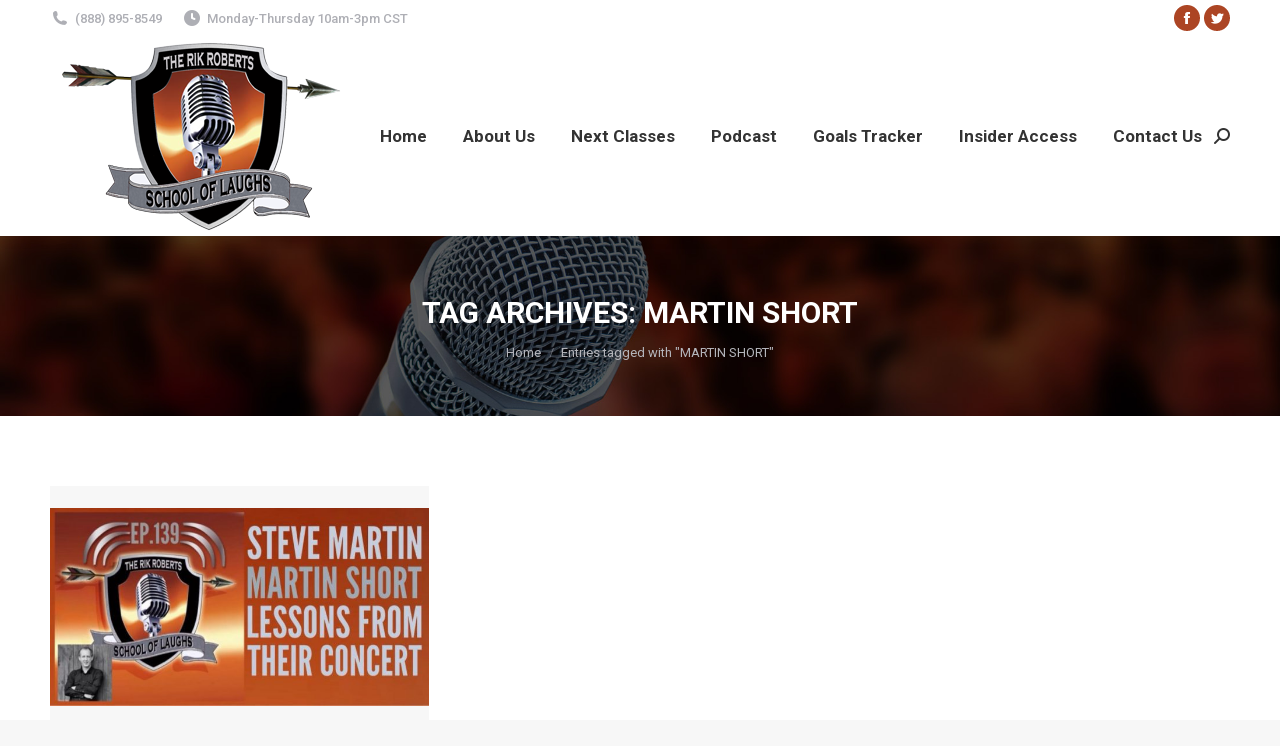

--- FILE ---
content_type: text/html; charset=UTF-8
request_url: https://www.schooloflaughs.com/tag/martin-short/
body_size: 12864
content:
<!DOCTYPE html>
<!--[if !(IE 6) | !(IE 7) | !(IE 8)  ]><!-->
<html lang="en-US" class="no-js">
<!--<![endif]-->
<head>
	<meta charset="UTF-8" />
		<meta name="viewport" content="width=device-width, initial-scale=1, maximum-scale=1, user-scalable=0">
		<meta name="theme-color" content="#ac4524"/>	<link rel="profile" href="https://gmpg.org/xfn/11" />
	<meta name='robots' content='index, follow, max-image-preview:large, max-snippet:-1, max-video-preview:-1' />

	<!-- This site is optimized with the Yoast SEO plugin v21.7 - https://yoast.com/wordpress/plugins/seo/ -->
	<title>MARTIN SHORT Archives - School of Laughs | Rik Roberts</title>
	<link rel="canonical" href="https://www.schooloflaughs.com/tag/martin-short/" />
	<meta property="og:locale" content="en_US" />
	<meta property="og:type" content="article" />
	<meta property="og:title" content="MARTIN SHORT Archives - School of Laughs | Rik Roberts" />
	<meta property="og:url" content="https://www.schooloflaughs.com/tag/martin-short/" />
	<meta property="og:site_name" content="School of Laughs | Rik Roberts" />
	<meta name="twitter:card" content="summary_large_image" />
	<script type="application/ld+json" class="yoast-schema-graph">{"@context":"https://schema.org","@graph":[{"@type":"CollectionPage","@id":"https://www.schooloflaughs.com/tag/martin-short/","url":"https://www.schooloflaughs.com/tag/martin-short/","name":"MARTIN SHORT Archives - School of Laughs | Rik Roberts","isPartOf":{"@id":"https://www.schooloflaughs.com/#website"},"primaryImageOfPage":{"@id":"https://www.schooloflaughs.com/tag/martin-short/#primaryimage"},"image":{"@id":"https://www.schooloflaughs.com/tag/martin-short/#primaryimage"},"thumbnailUrl":"https://www.schooloflaughs.com/wp-content/uploads/2017/11/139.steve-martin-martin-short.jpg","breadcrumb":{"@id":"https://www.schooloflaughs.com/tag/martin-short/#breadcrumb"},"inLanguage":"en-US"},{"@type":"ImageObject","inLanguage":"en-US","@id":"https://www.schooloflaughs.com/tag/martin-short/#primaryimage","url":"https://www.schooloflaughs.com/wp-content/uploads/2017/11/139.steve-martin-martin-short.jpg","contentUrl":"https://www.schooloflaughs.com/wp-content/uploads/2017/11/139.steve-martin-martin-short.jpg","width":768,"height":402,"caption":"steve-martin-martin-short"},{"@type":"BreadcrumbList","@id":"https://www.schooloflaughs.com/tag/martin-short/#breadcrumb","itemListElement":[{"@type":"ListItem","position":1,"name":"Home","item":"https://www.schooloflaughs.com/"},{"@type":"ListItem","position":2,"name":"MARTIN SHORT"}]},{"@type":"WebSite","@id":"https://www.schooloflaughs.com/#website","url":"https://www.schooloflaughs.com/","name":"School of Laughs | Rik Roberts","description":"Learn How to Be a Standup Comedian","potentialAction":[{"@type":"SearchAction","target":{"@type":"EntryPoint","urlTemplate":"https://www.schooloflaughs.com/?s={search_term_string}"},"query-input":"required name=search_term_string"}],"inLanguage":"en-US"}]}</script>
	<!-- / Yoast SEO plugin. -->


<link rel='dns-prefetch' href='//maps.googleapis.com' />
<link rel='dns-prefetch' href='//fonts.googleapis.com' />
<link rel="alternate" type="application/rss+xml" title="School of Laughs | Rik Roberts &raquo; Feed" href="https://www.schooloflaughs.com/feed/" />
<link rel="alternate" type="application/rss+xml" title="School of Laughs | Rik Roberts &raquo; Comments Feed" href="https://www.schooloflaughs.com/comments/feed/" />
<link rel="alternate" type="application/rss+xml" title="School of Laughs | Rik Roberts &raquo; MARTIN SHORT Tag Feed" href="https://www.schooloflaughs.com/tag/martin-short/feed/" />
<script type="text/javascript">
/* <![CDATA[ */
window._wpemojiSettings = {"baseUrl":"https:\/\/s.w.org\/images\/core\/emoji\/14.0.0\/72x72\/","ext":".png","svgUrl":"https:\/\/s.w.org\/images\/core\/emoji\/14.0.0\/svg\/","svgExt":".svg","source":{"concatemoji":"https:\/\/www.schooloflaughs.com\/wp-includes\/js\/wp-emoji-release.min.js?ver=6.4.7"}};
/*! This file is auto-generated */
!function(i,n){var o,s,e;function c(e){try{var t={supportTests:e,timestamp:(new Date).valueOf()};sessionStorage.setItem(o,JSON.stringify(t))}catch(e){}}function p(e,t,n){e.clearRect(0,0,e.canvas.width,e.canvas.height),e.fillText(t,0,0);var t=new Uint32Array(e.getImageData(0,0,e.canvas.width,e.canvas.height).data),r=(e.clearRect(0,0,e.canvas.width,e.canvas.height),e.fillText(n,0,0),new Uint32Array(e.getImageData(0,0,e.canvas.width,e.canvas.height).data));return t.every(function(e,t){return e===r[t]})}function u(e,t,n){switch(t){case"flag":return n(e,"\ud83c\udff3\ufe0f\u200d\u26a7\ufe0f","\ud83c\udff3\ufe0f\u200b\u26a7\ufe0f")?!1:!n(e,"\ud83c\uddfa\ud83c\uddf3","\ud83c\uddfa\u200b\ud83c\uddf3")&&!n(e,"\ud83c\udff4\udb40\udc67\udb40\udc62\udb40\udc65\udb40\udc6e\udb40\udc67\udb40\udc7f","\ud83c\udff4\u200b\udb40\udc67\u200b\udb40\udc62\u200b\udb40\udc65\u200b\udb40\udc6e\u200b\udb40\udc67\u200b\udb40\udc7f");case"emoji":return!n(e,"\ud83e\udef1\ud83c\udffb\u200d\ud83e\udef2\ud83c\udfff","\ud83e\udef1\ud83c\udffb\u200b\ud83e\udef2\ud83c\udfff")}return!1}function f(e,t,n){var r="undefined"!=typeof WorkerGlobalScope&&self instanceof WorkerGlobalScope?new OffscreenCanvas(300,150):i.createElement("canvas"),a=r.getContext("2d",{willReadFrequently:!0}),o=(a.textBaseline="top",a.font="600 32px Arial",{});return e.forEach(function(e){o[e]=t(a,e,n)}),o}function t(e){var t=i.createElement("script");t.src=e,t.defer=!0,i.head.appendChild(t)}"undefined"!=typeof Promise&&(o="wpEmojiSettingsSupports",s=["flag","emoji"],n.supports={everything:!0,everythingExceptFlag:!0},e=new Promise(function(e){i.addEventListener("DOMContentLoaded",e,{once:!0})}),new Promise(function(t){var n=function(){try{var e=JSON.parse(sessionStorage.getItem(o));if("object"==typeof e&&"number"==typeof e.timestamp&&(new Date).valueOf()<e.timestamp+604800&&"object"==typeof e.supportTests)return e.supportTests}catch(e){}return null}();if(!n){if("undefined"!=typeof Worker&&"undefined"!=typeof OffscreenCanvas&&"undefined"!=typeof URL&&URL.createObjectURL&&"undefined"!=typeof Blob)try{var e="postMessage("+f.toString()+"("+[JSON.stringify(s),u.toString(),p.toString()].join(",")+"));",r=new Blob([e],{type:"text/javascript"}),a=new Worker(URL.createObjectURL(r),{name:"wpTestEmojiSupports"});return void(a.onmessage=function(e){c(n=e.data),a.terminate(),t(n)})}catch(e){}c(n=f(s,u,p))}t(n)}).then(function(e){for(var t in e)n.supports[t]=e[t],n.supports.everything=n.supports.everything&&n.supports[t],"flag"!==t&&(n.supports.everythingExceptFlag=n.supports.everythingExceptFlag&&n.supports[t]);n.supports.everythingExceptFlag=n.supports.everythingExceptFlag&&!n.supports.flag,n.DOMReady=!1,n.readyCallback=function(){n.DOMReady=!0}}).then(function(){return e}).then(function(){var e;n.supports.everything||(n.readyCallback(),(e=n.source||{}).concatemoji?t(e.concatemoji):e.wpemoji&&e.twemoji&&(t(e.twemoji),t(e.wpemoji)))}))}((window,document),window._wpemojiSettings);
/* ]]> */
</script>
<style id='wp-emoji-styles-inline-css' type='text/css'>

	img.wp-smiley, img.emoji {
		display: inline !important;
		border: none !important;
		box-shadow: none !important;
		height: 1em !important;
		width: 1em !important;
		margin: 0 0.07em !important;
		vertical-align: -0.1em !important;
		background: none !important;
		padding: 0 !important;
	}
</style>
<link rel='stylesheet' id='wp-block-library-css' href='https://www.schooloflaughs.com/wp-includes/css/dist/block-library/style.min.css?ver=6.4.7' type='text/css' media='all' />
<style id='wp-block-library-theme-inline-css' type='text/css'>
.wp-block-audio figcaption{color:#555;font-size:13px;text-align:center}.is-dark-theme .wp-block-audio figcaption{color:hsla(0,0%,100%,.65)}.wp-block-audio{margin:0 0 1em}.wp-block-code{border:1px solid #ccc;border-radius:4px;font-family:Menlo,Consolas,monaco,monospace;padding:.8em 1em}.wp-block-embed figcaption{color:#555;font-size:13px;text-align:center}.is-dark-theme .wp-block-embed figcaption{color:hsla(0,0%,100%,.65)}.wp-block-embed{margin:0 0 1em}.blocks-gallery-caption{color:#555;font-size:13px;text-align:center}.is-dark-theme .blocks-gallery-caption{color:hsla(0,0%,100%,.65)}.wp-block-image figcaption{color:#555;font-size:13px;text-align:center}.is-dark-theme .wp-block-image figcaption{color:hsla(0,0%,100%,.65)}.wp-block-image{margin:0 0 1em}.wp-block-pullquote{border-bottom:4px solid;border-top:4px solid;color:currentColor;margin-bottom:1.75em}.wp-block-pullquote cite,.wp-block-pullquote footer,.wp-block-pullquote__citation{color:currentColor;font-size:.8125em;font-style:normal;text-transform:uppercase}.wp-block-quote{border-left:.25em solid;margin:0 0 1.75em;padding-left:1em}.wp-block-quote cite,.wp-block-quote footer{color:currentColor;font-size:.8125em;font-style:normal;position:relative}.wp-block-quote.has-text-align-right{border-left:none;border-right:.25em solid;padding-left:0;padding-right:1em}.wp-block-quote.has-text-align-center{border:none;padding-left:0}.wp-block-quote.is-large,.wp-block-quote.is-style-large,.wp-block-quote.is-style-plain{border:none}.wp-block-search .wp-block-search__label{font-weight:700}.wp-block-search__button{border:1px solid #ccc;padding:.375em .625em}:where(.wp-block-group.has-background){padding:1.25em 2.375em}.wp-block-separator.has-css-opacity{opacity:.4}.wp-block-separator{border:none;border-bottom:2px solid;margin-left:auto;margin-right:auto}.wp-block-separator.has-alpha-channel-opacity{opacity:1}.wp-block-separator:not(.is-style-wide):not(.is-style-dots){width:100px}.wp-block-separator.has-background:not(.is-style-dots){border-bottom:none;height:1px}.wp-block-separator.has-background:not(.is-style-wide):not(.is-style-dots){height:2px}.wp-block-table{margin:0 0 1em}.wp-block-table td,.wp-block-table th{word-break:normal}.wp-block-table figcaption{color:#555;font-size:13px;text-align:center}.is-dark-theme .wp-block-table figcaption{color:hsla(0,0%,100%,.65)}.wp-block-video figcaption{color:#555;font-size:13px;text-align:center}.is-dark-theme .wp-block-video figcaption{color:hsla(0,0%,100%,.65)}.wp-block-video{margin:0 0 1em}.wp-block-template-part.has-background{margin-bottom:0;margin-top:0;padding:1.25em 2.375em}
</style>
<style id='classic-theme-styles-inline-css' type='text/css'>
/*! This file is auto-generated */
.wp-block-button__link{color:#fff;background-color:#32373c;border-radius:9999px;box-shadow:none;text-decoration:none;padding:calc(.667em + 2px) calc(1.333em + 2px);font-size:1.125em}.wp-block-file__button{background:#32373c;color:#fff;text-decoration:none}
</style>
<style id='global-styles-inline-css' type='text/css'>
body{--wp--preset--color--black: #000000;--wp--preset--color--cyan-bluish-gray: #abb8c3;--wp--preset--color--white: #FFF;--wp--preset--color--pale-pink: #f78da7;--wp--preset--color--vivid-red: #cf2e2e;--wp--preset--color--luminous-vivid-orange: #ff6900;--wp--preset--color--luminous-vivid-amber: #fcb900;--wp--preset--color--light-green-cyan: #7bdcb5;--wp--preset--color--vivid-green-cyan: #00d084;--wp--preset--color--pale-cyan-blue: #8ed1fc;--wp--preset--color--vivid-cyan-blue: #0693e3;--wp--preset--color--vivid-purple: #9b51e0;--wp--preset--color--accent: #ac4524;--wp--preset--color--dark-gray: #111;--wp--preset--color--light-gray: #767676;--wp--preset--gradient--vivid-cyan-blue-to-vivid-purple: linear-gradient(135deg,rgba(6,147,227,1) 0%,rgb(155,81,224) 100%);--wp--preset--gradient--light-green-cyan-to-vivid-green-cyan: linear-gradient(135deg,rgb(122,220,180) 0%,rgb(0,208,130) 100%);--wp--preset--gradient--luminous-vivid-amber-to-luminous-vivid-orange: linear-gradient(135deg,rgba(252,185,0,1) 0%,rgba(255,105,0,1) 100%);--wp--preset--gradient--luminous-vivid-orange-to-vivid-red: linear-gradient(135deg,rgba(255,105,0,1) 0%,rgb(207,46,46) 100%);--wp--preset--gradient--very-light-gray-to-cyan-bluish-gray: linear-gradient(135deg,rgb(238,238,238) 0%,rgb(169,184,195) 100%);--wp--preset--gradient--cool-to-warm-spectrum: linear-gradient(135deg,rgb(74,234,220) 0%,rgb(151,120,209) 20%,rgb(207,42,186) 40%,rgb(238,44,130) 60%,rgb(251,105,98) 80%,rgb(254,248,76) 100%);--wp--preset--gradient--blush-light-purple: linear-gradient(135deg,rgb(255,206,236) 0%,rgb(152,150,240) 100%);--wp--preset--gradient--blush-bordeaux: linear-gradient(135deg,rgb(254,205,165) 0%,rgb(254,45,45) 50%,rgb(107,0,62) 100%);--wp--preset--gradient--luminous-dusk: linear-gradient(135deg,rgb(255,203,112) 0%,rgb(199,81,192) 50%,rgb(65,88,208) 100%);--wp--preset--gradient--pale-ocean: linear-gradient(135deg,rgb(255,245,203) 0%,rgb(182,227,212) 50%,rgb(51,167,181) 100%);--wp--preset--gradient--electric-grass: linear-gradient(135deg,rgb(202,248,128) 0%,rgb(113,206,126) 100%);--wp--preset--gradient--midnight: linear-gradient(135deg,rgb(2,3,129) 0%,rgb(40,116,252) 100%);--wp--preset--font-size--small: 13px;--wp--preset--font-size--medium: 20px;--wp--preset--font-size--large: 36px;--wp--preset--font-size--x-large: 42px;--wp--preset--spacing--20: 0.44rem;--wp--preset--spacing--30: 0.67rem;--wp--preset--spacing--40: 1rem;--wp--preset--spacing--50: 1.5rem;--wp--preset--spacing--60: 2.25rem;--wp--preset--spacing--70: 3.38rem;--wp--preset--spacing--80: 5.06rem;--wp--preset--shadow--natural: 6px 6px 9px rgba(0, 0, 0, 0.2);--wp--preset--shadow--deep: 12px 12px 50px rgba(0, 0, 0, 0.4);--wp--preset--shadow--sharp: 6px 6px 0px rgba(0, 0, 0, 0.2);--wp--preset--shadow--outlined: 6px 6px 0px -3px rgba(255, 255, 255, 1), 6px 6px rgba(0, 0, 0, 1);--wp--preset--shadow--crisp: 6px 6px 0px rgba(0, 0, 0, 1);}:where(.is-layout-flex){gap: 0.5em;}:where(.is-layout-grid){gap: 0.5em;}body .is-layout-flow > .alignleft{float: left;margin-inline-start: 0;margin-inline-end: 2em;}body .is-layout-flow > .alignright{float: right;margin-inline-start: 2em;margin-inline-end: 0;}body .is-layout-flow > .aligncenter{margin-left: auto !important;margin-right: auto !important;}body .is-layout-constrained > .alignleft{float: left;margin-inline-start: 0;margin-inline-end: 2em;}body .is-layout-constrained > .alignright{float: right;margin-inline-start: 2em;margin-inline-end: 0;}body .is-layout-constrained > .aligncenter{margin-left: auto !important;margin-right: auto !important;}body .is-layout-constrained > :where(:not(.alignleft):not(.alignright):not(.alignfull)){max-width: var(--wp--style--global--content-size);margin-left: auto !important;margin-right: auto !important;}body .is-layout-constrained > .alignwide{max-width: var(--wp--style--global--wide-size);}body .is-layout-flex{display: flex;}body .is-layout-flex{flex-wrap: wrap;align-items: center;}body .is-layout-flex > *{margin: 0;}body .is-layout-grid{display: grid;}body .is-layout-grid > *{margin: 0;}:where(.wp-block-columns.is-layout-flex){gap: 2em;}:where(.wp-block-columns.is-layout-grid){gap: 2em;}:where(.wp-block-post-template.is-layout-flex){gap: 1.25em;}:where(.wp-block-post-template.is-layout-grid){gap: 1.25em;}.has-black-color{color: var(--wp--preset--color--black) !important;}.has-cyan-bluish-gray-color{color: var(--wp--preset--color--cyan-bluish-gray) !important;}.has-white-color{color: var(--wp--preset--color--white) !important;}.has-pale-pink-color{color: var(--wp--preset--color--pale-pink) !important;}.has-vivid-red-color{color: var(--wp--preset--color--vivid-red) !important;}.has-luminous-vivid-orange-color{color: var(--wp--preset--color--luminous-vivid-orange) !important;}.has-luminous-vivid-amber-color{color: var(--wp--preset--color--luminous-vivid-amber) !important;}.has-light-green-cyan-color{color: var(--wp--preset--color--light-green-cyan) !important;}.has-vivid-green-cyan-color{color: var(--wp--preset--color--vivid-green-cyan) !important;}.has-pale-cyan-blue-color{color: var(--wp--preset--color--pale-cyan-blue) !important;}.has-vivid-cyan-blue-color{color: var(--wp--preset--color--vivid-cyan-blue) !important;}.has-vivid-purple-color{color: var(--wp--preset--color--vivid-purple) !important;}.has-black-background-color{background-color: var(--wp--preset--color--black) !important;}.has-cyan-bluish-gray-background-color{background-color: var(--wp--preset--color--cyan-bluish-gray) !important;}.has-white-background-color{background-color: var(--wp--preset--color--white) !important;}.has-pale-pink-background-color{background-color: var(--wp--preset--color--pale-pink) !important;}.has-vivid-red-background-color{background-color: var(--wp--preset--color--vivid-red) !important;}.has-luminous-vivid-orange-background-color{background-color: var(--wp--preset--color--luminous-vivid-orange) !important;}.has-luminous-vivid-amber-background-color{background-color: var(--wp--preset--color--luminous-vivid-amber) !important;}.has-light-green-cyan-background-color{background-color: var(--wp--preset--color--light-green-cyan) !important;}.has-vivid-green-cyan-background-color{background-color: var(--wp--preset--color--vivid-green-cyan) !important;}.has-pale-cyan-blue-background-color{background-color: var(--wp--preset--color--pale-cyan-blue) !important;}.has-vivid-cyan-blue-background-color{background-color: var(--wp--preset--color--vivid-cyan-blue) !important;}.has-vivid-purple-background-color{background-color: var(--wp--preset--color--vivid-purple) !important;}.has-black-border-color{border-color: var(--wp--preset--color--black) !important;}.has-cyan-bluish-gray-border-color{border-color: var(--wp--preset--color--cyan-bluish-gray) !important;}.has-white-border-color{border-color: var(--wp--preset--color--white) !important;}.has-pale-pink-border-color{border-color: var(--wp--preset--color--pale-pink) !important;}.has-vivid-red-border-color{border-color: var(--wp--preset--color--vivid-red) !important;}.has-luminous-vivid-orange-border-color{border-color: var(--wp--preset--color--luminous-vivid-orange) !important;}.has-luminous-vivid-amber-border-color{border-color: var(--wp--preset--color--luminous-vivid-amber) !important;}.has-light-green-cyan-border-color{border-color: var(--wp--preset--color--light-green-cyan) !important;}.has-vivid-green-cyan-border-color{border-color: var(--wp--preset--color--vivid-green-cyan) !important;}.has-pale-cyan-blue-border-color{border-color: var(--wp--preset--color--pale-cyan-blue) !important;}.has-vivid-cyan-blue-border-color{border-color: var(--wp--preset--color--vivid-cyan-blue) !important;}.has-vivid-purple-border-color{border-color: var(--wp--preset--color--vivid-purple) !important;}.has-vivid-cyan-blue-to-vivid-purple-gradient-background{background: var(--wp--preset--gradient--vivid-cyan-blue-to-vivid-purple) !important;}.has-light-green-cyan-to-vivid-green-cyan-gradient-background{background: var(--wp--preset--gradient--light-green-cyan-to-vivid-green-cyan) !important;}.has-luminous-vivid-amber-to-luminous-vivid-orange-gradient-background{background: var(--wp--preset--gradient--luminous-vivid-amber-to-luminous-vivid-orange) !important;}.has-luminous-vivid-orange-to-vivid-red-gradient-background{background: var(--wp--preset--gradient--luminous-vivid-orange-to-vivid-red) !important;}.has-very-light-gray-to-cyan-bluish-gray-gradient-background{background: var(--wp--preset--gradient--very-light-gray-to-cyan-bluish-gray) !important;}.has-cool-to-warm-spectrum-gradient-background{background: var(--wp--preset--gradient--cool-to-warm-spectrum) !important;}.has-blush-light-purple-gradient-background{background: var(--wp--preset--gradient--blush-light-purple) !important;}.has-blush-bordeaux-gradient-background{background: var(--wp--preset--gradient--blush-bordeaux) !important;}.has-luminous-dusk-gradient-background{background: var(--wp--preset--gradient--luminous-dusk) !important;}.has-pale-ocean-gradient-background{background: var(--wp--preset--gradient--pale-ocean) !important;}.has-electric-grass-gradient-background{background: var(--wp--preset--gradient--electric-grass) !important;}.has-midnight-gradient-background{background: var(--wp--preset--gradient--midnight) !important;}.has-small-font-size{font-size: var(--wp--preset--font-size--small) !important;}.has-medium-font-size{font-size: var(--wp--preset--font-size--medium) !important;}.has-large-font-size{font-size: var(--wp--preset--font-size--large) !important;}.has-x-large-font-size{font-size: var(--wp--preset--font-size--x-large) !important;}
.wp-block-navigation a:where(:not(.wp-element-button)){color: inherit;}
:where(.wp-block-post-template.is-layout-flex){gap: 1.25em;}:where(.wp-block-post-template.is-layout-grid){gap: 1.25em;}
:where(.wp-block-columns.is-layout-flex){gap: 2em;}:where(.wp-block-columns.is-layout-grid){gap: 2em;}
.wp-block-pullquote{font-size: 1.5em;line-height: 1.6;}
</style>
<link rel='stylesheet' id='contact-form-7-css' href='https://www.schooloflaughs.com/wp-content/plugins/contact-form-7/includes/css/styles.css?ver=5.8.5' type='text/css' media='all' />
<link rel='stylesheet' id='tp_twitter_plugin_css-css' href='https://www.schooloflaughs.com/wp-content/plugins/recent-tweets-widget/tp_twitter_plugin.css?ver=1.0' type='text/css' media='screen' />
<link rel='stylesheet' id='the7-font-css' href='https://www.schooloflaughs.com/wp-content/themes/dt-the7/fonts/icomoon-the7-font/icomoon-the7-font.min.css?ver=11.10.1.1' type='text/css' media='all' />
<link rel='stylesheet' id='the7-awesome-fonts-css' href='https://www.schooloflaughs.com/wp-content/themes/dt-the7/fonts/FontAwesome/css/all.min.css?ver=11.10.1.1' type='text/css' media='all' />
<link rel='stylesheet' id='the7-awesome-fonts-back-css' href='https://www.schooloflaughs.com/wp-content/themes/dt-the7/fonts/FontAwesome/back-compat.min.css?ver=11.10.1.1' type='text/css' media='all' />
<link rel='stylesheet' id='the7-Defaults-css' href='https://www.schooloflaughs.com/wp-content/uploads/smile_fonts/Defaults/Defaults.css?ver=6.4.7' type='text/css' media='all' />
<link rel='stylesheet' id='dt-web-fonts-css' href='https://fonts.googleapis.com/css?family=Roboto:400,500,600,700' type='text/css' media='all' />
<link rel='stylesheet' id='dt-main-css' href='https://www.schooloflaughs.com/wp-content/themes/dt-the7/css/main.min.css?ver=11.10.1.1' type='text/css' media='all' />
<link rel='stylesheet' id='the7-custom-scrollbar-css' href='https://www.schooloflaughs.com/wp-content/themes/dt-the7/lib/custom-scrollbar/custom-scrollbar.min.css?ver=11.10.1.1' type='text/css' media='all' />
<link rel='stylesheet' id='the7-wpbakery-css' href='https://www.schooloflaughs.com/wp-content/themes/dt-the7/css/wpbakery.min.css?ver=11.10.1.1' type='text/css' media='all' />
<link rel='stylesheet' id='the7-core-css' href='https://www.schooloflaughs.com/wp-content/plugins/dt-the7-core/assets/css/post-type.min.css?ver=2.7.12' type='text/css' media='all' />
<link rel='stylesheet' id='the7-css-vars-css' href='https://www.schooloflaughs.com/wp-content/uploads/the7-css/css-vars.css?ver=feae5e110402' type='text/css' media='all' />
<link rel='stylesheet' id='dt-custom-css' href='https://www.schooloflaughs.com/wp-content/uploads/the7-css/custom.css?ver=feae5e110402' type='text/css' media='all' />
<link rel='stylesheet' id='dt-media-css' href='https://www.schooloflaughs.com/wp-content/uploads/the7-css/media.css?ver=feae5e110402' type='text/css' media='all' />
<link rel='stylesheet' id='the7-mega-menu-css' href='https://www.schooloflaughs.com/wp-content/uploads/the7-css/mega-menu.css?ver=feae5e110402' type='text/css' media='all' />
<link rel='stylesheet' id='the7-elements-albums-portfolio-css' href='https://www.schooloflaughs.com/wp-content/uploads/the7-css/the7-elements-albums-portfolio.css?ver=feae5e110402' type='text/css' media='all' />
<link rel='stylesheet' id='the7-elements-css' href='https://www.schooloflaughs.com/wp-content/uploads/the7-css/post-type-dynamic.css?ver=feae5e110402' type='text/css' media='all' />
<link rel='stylesheet' id='style-css' href='https://www.schooloflaughs.com/wp-content/themes/sol-child/style.css?ver=11.10.1.1' type='text/css' media='all' />
<link rel='stylesheet' id='ultimate-vc-addons-style-min-css' href='https://www.schooloflaughs.com/wp-content/plugins/Ultimate_VC_Addons/assets/min-css/ultimate.min.css?ver=3.21.2' type='text/css' media='all' />
<link rel='stylesheet' id='ultimate-vc-addons-icons-css' href='https://www.schooloflaughs.com/wp-content/plugins/Ultimate_VC_Addons/assets/css/icons.css?ver=3.21.2' type='text/css' media='all' />
<link rel='stylesheet' id='ultimate-vc-addons-vidcons-css' href='https://www.schooloflaughs.com/wp-content/plugins/Ultimate_VC_Addons/assets/fonts/vidcons.css?ver=3.21.2' type='text/css' media='all' />
<script type="text/javascript" src="https://www.schooloflaughs.com/wp-includes/js/jquery/jquery.min.js?ver=3.7.1" id="jquery-core-js"></script>
<script type="text/javascript" src="https://www.schooloflaughs.com/wp-includes/js/jquery/jquery-migrate.min.js?ver=3.4.1" id="jquery-migrate-js"></script>
<script type="text/javascript" src="//www.schooloflaughs.com/wp-content/plugins/revslider/sr6/assets/js/rbtools.min.js?ver=6.7.38" async id="tp-tools-js"></script>
<script type="text/javascript" src="//www.schooloflaughs.com/wp-content/plugins/revslider/sr6/assets/js/rs6.min.js?ver=6.7.38" async id="revmin-js"></script>
<script type="text/javascript" id="dt-above-fold-js-extra">
/* <![CDATA[ */
var dtLocal = {"themeUrl":"https:\/\/www.schooloflaughs.com\/wp-content\/themes\/dt-the7","passText":"To view this protected post, enter the password below:","moreButtonText":{"loading":"Loading...","loadMore":"Load more"},"postID":"2798","ajaxurl":"https:\/\/www.schooloflaughs.com\/wp-admin\/admin-ajax.php","REST":{"baseUrl":"https:\/\/www.schooloflaughs.com\/wp-json\/the7\/v1","endpoints":{"sendMail":"\/send-mail"}},"contactMessages":{"required":"One or more fields have an error. Please check and try again.","terms":"Please accept the privacy policy.","fillTheCaptchaError":"Please, fill the captcha."},"captchaSiteKey":"","ajaxNonce":"50bc01e387","pageData":{"type":"archive","template":"archive","layout":"masonry"},"themeSettings":{"smoothScroll":"off","lazyLoading":false,"desktopHeader":{"height":100},"ToggleCaptionEnabled":"disabled","ToggleCaption":"Navigation","floatingHeader":{"showAfter":94,"showMenu":true,"height":60,"logo":{"showLogo":true,"html":"<img class=\" preload-me\" src=\"https:\/\/www.schooloflaughs.com\/wp-content\/uploads\/2017\/09\/logo-mobile.png\" srcset=\"https:\/\/www.schooloflaughs.com\/wp-content\/uploads\/2017\/09\/logo-mobile.png 159w, https:\/\/www.schooloflaughs.com\/wp-content\/uploads\/2017\/09\/logo-mobile.png 159w\" width=\"159\" height=\"100\"   sizes=\"159px\" alt=\"School of Laughs | Rik Roberts\" \/>","url":"https:\/\/www.schooloflaughs.com\/"}},"topLine":{"floatingTopLine":{"logo":{"showLogo":false,"html":""}}},"mobileHeader":{"firstSwitchPoint":990,"secondSwitchPoint":778,"firstSwitchPointHeight":80,"secondSwitchPointHeight":60,"mobileToggleCaptionEnabled":"disabled","mobileToggleCaption":"Menu"},"stickyMobileHeaderFirstSwitch":{"logo":{"html":"<img class=\" preload-me\" src=\"https:\/\/www.schooloflaughs.com\/wp-content\/uploads\/2017\/09\/logo-mobile.png\" srcset=\"https:\/\/www.schooloflaughs.com\/wp-content\/uploads\/2017\/09\/logo-mobile.png 159w, https:\/\/www.schooloflaughs.com\/wp-content\/uploads\/2017\/09\/logo-mobile.png 159w\" width=\"159\" height=\"100\"   sizes=\"159px\" alt=\"School of Laughs | Rik Roberts\" \/>"}},"stickyMobileHeaderSecondSwitch":{"logo":{"html":"<img class=\" preload-me\" src=\"https:\/\/www.schooloflaughs.com\/wp-content\/uploads\/2017\/09\/logo-mobile.png\" srcset=\"https:\/\/www.schooloflaughs.com\/wp-content\/uploads\/2017\/09\/logo-mobile.png 159w, https:\/\/www.schooloflaughs.com\/wp-content\/uploads\/2017\/09\/logo-mobile.png 159w\" width=\"159\" height=\"100\"   sizes=\"159px\" alt=\"School of Laughs | Rik Roberts\" \/>"}},"sidebar":{"switchPoint":990},"boxedWidth":"1340px"},"VCMobileScreenWidth":"768"};
var dtShare = {"shareButtonText":{"facebook":"Share on Facebook","twitter":"Tweet","pinterest":"Pin it","linkedin":"Share on Linkedin","whatsapp":"Share on Whatsapp"},"overlayOpacity":"85"};
/* ]]> */
</script>
<script type="text/javascript" src="https://www.schooloflaughs.com/wp-content/themes/dt-the7/js/above-the-fold.min.js?ver=11.10.1.1" id="dt-above-fold-js"></script>
<script type="text/javascript" src="https://www.schooloflaughs.com/wp-content/plugins/Ultimate_VC_Addons/assets/min-js/modernizr-custom.min.js?ver=3.21.2" id="ultimate-vc-addons-modernizr-js"></script>
<script type="text/javascript" src="https://www.schooloflaughs.com/wp-content/plugins/Ultimate_VC_Addons/assets/min-js/jquery-ui.min.js?ver=3.21.2" id="jquery_ui-js"></script>
<script type="text/javascript" src="https://maps.googleapis.com/maps/api/js" id="ultimate-vc-addons-googleapis-js"></script>
<script type="text/javascript" src="https://www.schooloflaughs.com/wp-includes/js/jquery/ui/core.min.js?ver=1.13.2" id="jquery-ui-core-js"></script>
<script type="text/javascript" src="https://www.schooloflaughs.com/wp-includes/js/jquery/ui/mouse.min.js?ver=1.13.2" id="jquery-ui-mouse-js"></script>
<script type="text/javascript" src="https://www.schooloflaughs.com/wp-includes/js/jquery/ui/slider.min.js?ver=1.13.2" id="jquery-ui-slider-js"></script>
<script type="text/javascript" src="https://www.schooloflaughs.com/wp-content/plugins/Ultimate_VC_Addons/assets/min-js/jquery-ui-labeledslider.min.js?ver=3.21.2" id="ultimate-vc-addons_range_tick-js"></script>
<script type="text/javascript" src="https://www.schooloflaughs.com/wp-content/plugins/Ultimate_VC_Addons/assets/min-js/ultimate.min.js?ver=3.21.2" id="ultimate-vc-addons-script-js"></script>
<script type="text/javascript" src="https://www.schooloflaughs.com/wp-content/plugins/Ultimate_VC_Addons/assets/min-js/modal-all.min.js?ver=3.21.2" id="ultimate-vc-addons-modal-all-js"></script>
<script type="text/javascript" src="https://www.schooloflaughs.com/wp-content/plugins/Ultimate_VC_Addons/assets/min-js/jparallax.min.js?ver=3.21.2" id="ultimate-vc-addons-jquery.shake-js"></script>
<script type="text/javascript" src="https://www.schooloflaughs.com/wp-content/plugins/Ultimate_VC_Addons/assets/min-js/vhparallax.min.js?ver=3.21.2" id="ultimate-vc-addons-jquery.vhparallax-js"></script>
<script type="text/javascript" src="https://www.schooloflaughs.com/wp-content/plugins/Ultimate_VC_Addons/assets/min-js/ultimate_bg.min.js?ver=3.21.2" id="ultimate-vc-addons-row-bg-js"></script>
<script type="text/javascript" src="https://www.schooloflaughs.com/wp-content/plugins/Ultimate_VC_Addons/assets/min-js/mb-YTPlayer.min.js?ver=3.21.2" id="ultimate-vc-addons-jquery.ytplayer-js"></script>
<script></script><link rel="https://api.w.org/" href="https://www.schooloflaughs.com/wp-json/" /><link rel="alternate" type="application/json" href="https://www.schooloflaughs.com/wp-json/wp/v2/tags/567" /><link rel="EditURI" type="application/rsd+xml" title="RSD" href="https://www.schooloflaughs.com/xmlrpc.php?rsd" />
<meta name="generator" content="WordPress 6.4.7" />
<meta name="generator" content="Powered by WPBakery Page Builder - drag and drop page builder for WordPress."/>
<meta name="generator" content="Powered by Slider Revolution 6.7.38 - responsive, Mobile-Friendly Slider Plugin for WordPress with comfortable drag and drop interface." />
<script>function setREVStartSize(e){
			//window.requestAnimationFrame(function() {
				window.RSIW = window.RSIW===undefined ? window.innerWidth : window.RSIW;
				window.RSIH = window.RSIH===undefined ? window.innerHeight : window.RSIH;
				try {
					var pw = document.getElementById(e.c).parentNode.offsetWidth,
						newh;
					pw = pw===0 || isNaN(pw) || (e.l=="fullwidth" || e.layout=="fullwidth") ? window.RSIW : pw;
					e.tabw = e.tabw===undefined ? 0 : parseInt(e.tabw);
					e.thumbw = e.thumbw===undefined ? 0 : parseInt(e.thumbw);
					e.tabh = e.tabh===undefined ? 0 : parseInt(e.tabh);
					e.thumbh = e.thumbh===undefined ? 0 : parseInt(e.thumbh);
					e.tabhide = e.tabhide===undefined ? 0 : parseInt(e.tabhide);
					e.thumbhide = e.thumbhide===undefined ? 0 : parseInt(e.thumbhide);
					e.mh = e.mh===undefined || e.mh=="" || e.mh==="auto" ? 0 : parseInt(e.mh,0);
					if(e.layout==="fullscreen" || e.l==="fullscreen")
						newh = Math.max(e.mh,window.RSIH);
					else{
						e.gw = Array.isArray(e.gw) ? e.gw : [e.gw];
						for (var i in e.rl) if (e.gw[i]===undefined || e.gw[i]===0) e.gw[i] = e.gw[i-1];
						e.gh = e.el===undefined || e.el==="" || (Array.isArray(e.el) && e.el.length==0)? e.gh : e.el;
						e.gh = Array.isArray(e.gh) ? e.gh : [e.gh];
						for (var i in e.rl) if (e.gh[i]===undefined || e.gh[i]===0) e.gh[i] = e.gh[i-1];
											
						var nl = new Array(e.rl.length),
							ix = 0,
							sl;
						e.tabw = e.tabhide>=pw ? 0 : e.tabw;
						e.thumbw = e.thumbhide>=pw ? 0 : e.thumbw;
						e.tabh = e.tabhide>=pw ? 0 : e.tabh;
						e.thumbh = e.thumbhide>=pw ? 0 : e.thumbh;
						for (var i in e.rl) nl[i] = e.rl[i]<window.RSIW ? 0 : e.rl[i];
						sl = nl[0];
						for (var i in nl) if (sl>nl[i] && nl[i]>0) { sl = nl[i]; ix=i;}
						var m = pw>(e.gw[ix]+e.tabw+e.thumbw) ? 1 : (pw-(e.tabw+e.thumbw)) / (e.gw[ix]);
						newh =  (e.gh[ix] * m) + (e.tabh + e.thumbh);
					}
					var el = document.getElementById(e.c);
					if (el!==null && el) el.style.height = newh+"px";
					el = document.getElementById(e.c+"_wrapper");
					if (el!==null && el) {
						el.style.height = newh+"px";
						el.style.display = "block";
					}
				} catch(e){
					console.log("Failure at Presize of Slider:" + e)
				}
			//});
		  };</script>
<noscript><style> .wpb_animate_when_almost_visible { opacity: 1; }</style></noscript><style id='the7-custom-inline-css' type='text/css'>
p {
    margin-top: 22px;
}
h2 {
    margin-top: 30px;
}
</style>
</head>
<body id="the7-body" class="archive tag tag-martin-short tag-567 wp-embed-responsive the7-core-ver-2.7.12 layout-masonry description-under-image dt-responsive-on right-mobile-menu-close-icon ouside-menu-close-icon mobile-hamburger-close-bg-enable mobile-hamburger-close-bg-hover-enable  fade-medium-mobile-menu-close-icon fade-medium-menu-close-icon srcset-enabled btn-flat custom-btn-color custom-btn-hover-color phantom-fade phantom-shadow-decoration phantom-custom-logo-on top-header first-switch-logo-left first-switch-menu-right second-switch-logo-left second-switch-menu-right right-mobile-menu layzr-loading-on popup-message-style the7-ver-11.10.1.1 dt-fa-compatibility wpb-js-composer js-comp-ver-8.7.2 vc_responsive">
<!-- The7 11.10.1.1 -->

<div id="page" >
	<a class="skip-link screen-reader-text" href="#content">Skip to content</a>

<div class="masthead inline-header center widgets full-height shadow-decoration shadow-mobile-header-decoration small-mobile-menu-icon mobile-menu-icon-bg-on mobile-menu-icon-hover-bg-on dt-parent-menu-clickable show-sub-menu-on-hover show-device-logo show-mobile-logo"  role="banner">

	<div class="top-bar top-bar-line-hide">
	<div class="top-bar-bg" ></div>
	<div class="left-widgets mini-widgets"><span class="mini-contacts phone show-on-desktop in-top-bar-left in-menu-second-switch"><i class="fa-fw the7-mw-icon-phone-bold"></i>(888) 895-8549</span><span class="mini-contacts clock show-on-desktop in-top-bar-left in-menu-second-switch"><i class="fa-fw the7-mw-icon-clock-bold"></i>Monday-Thursday 10am-3pm CST</span></div><div class="right-widgets mini-widgets"><div class="soc-ico show-on-desktop in-top-bar-right in-menu-second-switch custom-bg disabled-border border-off hover-custom-bg hover-disabled-border  hover-border-off"><a title="Facebook page opens in new window" href="https://www.facebook.com/TheSchoolOfLaughs/" target="_blank" class="facebook"><span class="soc-font-icon"></span><span class="screen-reader-text">Facebook page opens in new window</span></a><a title="Twitter page opens in new window" href="https://twitter.com/SchoolofLaughs" target="_blank" class="twitter"><span class="soc-font-icon"></span><span class="screen-reader-text">Twitter page opens in new window</span></a></div></div></div>

	<header class="header-bar">

		<div class="branding">
	<div id="site-title" class="assistive-text">School of Laughs | Rik Roberts</div>
	<div id="site-description" class="assistive-text">Learn How to Be a Standup Comedian</div>
	<a class="" href="https://www.schooloflaughs.com/"><img class=" preload-me" src="https://www.schooloflaughs.com/wp-content/uploads/2017/09/logo.png" srcset="https://www.schooloflaughs.com/wp-content/uploads/2017/09/logo.png 318w, https://www.schooloflaughs.com/wp-content/uploads/2017/09/logo.png 318w" width="318" height="200"   sizes="318px" alt="School of Laughs | Rik Roberts" /><img class="mobile-logo preload-me" src="https://www.schooloflaughs.com/wp-content/uploads/2017/09/logo-mobile.png" srcset="https://www.schooloflaughs.com/wp-content/uploads/2017/09/logo-mobile.png 159w, https://www.schooloflaughs.com/wp-content/uploads/2017/09/logo-mobile.png 159w" width="159" height="100"   sizes="159px" alt="School of Laughs | Rik Roberts" /></a></div>

		<ul id="primary-menu" class="main-nav underline-decoration l-to-r-line outside-item-remove-margin"><li class="menu-item menu-item-type-post_type menu-item-object-page menu-item-home menu-item-3149 first depth-0"><a href='https://www.schooloflaughs.com/' data-level='1'><span class="menu-item-text"><span class="menu-text">Home</span></span></a></li> <li class="menu-item menu-item-type-post_type menu-item-object-page menu-item-has-children menu-item-3150 has-children depth-0"><a href='https://www.schooloflaughs.com/about-us/' data-level='1'><span class="menu-item-text"><span class="menu-text">About Us</span></span></a><ul class="sub-nav hover-style-bg level-arrows-on"><li class="menu-item menu-item-type-post_type menu-item-object-page menu-item-3173 first depth-1"><a href='https://www.schooloflaughs.com/about-us/' data-level='2'><span class="menu-item-text"><span class="menu-text">About Us</span></span></a></li> <li class="menu-item menu-item-type-post_type menu-item-object-page menu-item-3153 depth-1"><a href='https://www.schooloflaughs.com/about-us/testimonials/' data-level='2'><span class="menu-item-text"><span class="menu-text">Testimonials</span></span></a></li> <li class="menu-item menu-item-type-post_type menu-item-object-page menu-item-3152 depth-1"><a href='https://www.schooloflaughs.com/about-us/success-stories/' data-level='2'><span class="menu-item-text"><span class="menu-text">Student Success</span></span></a></li> <li class="menu-item menu-item-type-post_type menu-item-object-page menu-item-3151 depth-1"><a href='https://www.schooloflaughs.com/about-us/comedy-classes/' data-level='2'><span class="menu-item-text"><span class="menu-text">Comedy Classes Offered Live and Online</span></span></a></li> <li class="menu-item menu-item-type-post_type menu-item-object-page menu-item-3162 depth-1"><a href='https://www.schooloflaughs.com/get-to-know-rik/' data-level='2'><span class="menu-item-text"><span class="menu-text">Get To Know Rik Roberts</span></span></a></li> <li class="menu-item menu-item-type-post_type menu-item-object-page menu-item-3172 depth-1"><a href='https://www.schooloflaughs.com/school-laughs-terms-conditions/' data-level='2'><span class="menu-item-text"><span class="menu-text">School Of Laughs Terms and Conditions</span></span></a></li> </ul></li> <li class="menu-item menu-item-type-post_type menu-item-object-page menu-item-has-children menu-item-3154 has-children depth-0"><a href='https://www.schooloflaughs.com/comedy-classes-nashville-tn/' data-level='1'><span class="menu-item-text"><span class="menu-text">Next Classes</span></span></a><ul class="sub-nav hover-style-bg level-arrows-on"><li class="menu-item menu-item-type-post_type menu-item-object-page menu-item-5046 first depth-1"><a href='https://www.schooloflaughs.com/virtual-comedy-workshops/' data-level='2'><span class="menu-item-text"><span class="menu-text">VIRTUAL COMEDY WORKSHOPS</span></span></a></li> <li class="menu-item menu-item-type-post_type menu-item-object-page menu-item-3160 depth-1"><a href='https://www.schooloflaughs.com/comedy-classes-nashville-tn/comedy-coaching/' data-level='2'><span class="menu-item-text"><span class="menu-text">Comedy Coaching Call</span></span></a></li> <li class="menu-item menu-item-type-post_type menu-item-object-page menu-item-3159 depth-1"><a href='https://www.schooloflaughs.com/comedy-classes-nashville-tn/online-comedy-writing-class/' data-level='2'><span class="menu-item-text"><span class="menu-text">Online Comedy Writing Class</span></span></a></li> <li class="menu-item menu-item-type-post_type menu-item-object-page menu-item-4713 depth-1"><a href='https://www.schooloflaughs.com/online-comedy-class/' data-level='2'><span class="menu-item-text"><span class="menu-text">Master Laughter Class</span></span></a></li> <li class="menu-item menu-item-type-post_type menu-item-object-page menu-item-3156 depth-1"><a href='https://www.schooloflaughs.com/comedy-classes-nashville-tn/stand-up-comedy-writing-classes/' data-level='2'><span class="menu-item-text"><span class="menu-text">Level One: Stand-Up Comedy Writing Class</span></span></a></li> <li class="menu-item menu-item-type-post_type menu-item-object-page menu-item-3157 depth-1"><a href='https://www.schooloflaughs.com/comedy-classes-nashville-tn/stand-up-comedy-classes-nashville-tn/' data-level='2'><span class="menu-item-text"><span class="menu-text">Level Two: Comedy Performing Class</span></span></a></li> <li class="menu-item menu-item-type-post_type menu-item-object-page menu-item-3155 depth-1"><a href='https://www.schooloflaughs.com/comedy-classes-nashville-tn/business-of-comedy/' data-level='2'><span class="menu-item-text"><span class="menu-text">Comedy Business Workshops</span></span></a></li> <li class="menu-item menu-item-type-post_type menu-item-object-page menu-item-3845 depth-1"><a href='https://www.schooloflaughs.com/comedy-classes-nashville-tn/improv-comedy/' data-level='2'><span class="menu-item-text"><span class="menu-text">Improv Comedy</span></span></a></li> <li class="menu-item menu-item-type-post_type menu-item-object-page menu-item-3158 depth-1"><a href='https://www.schooloflaughs.com/comedy-classes-nashville-tn/business-of-comedy-workshop/' data-level='2'><span class="menu-item-text"><span class="menu-text">Comedy Business Workshop</span></span></a></li> </ul></li> <li class="menu-item menu-item-type-post_type menu-item-object-page menu-item-has-children menu-item-3167 has-children depth-0"><a href='https://www.schooloflaughs.com/podcast/' data-level='1'><span class="menu-item-text"><span class="menu-text">Podcast</span></span></a><ul class="sub-nav hover-style-bg level-arrows-on"><li class="menu-item menu-item-type-post_type menu-item-object-page menu-item-3170 first depth-1"><a href='https://www.schooloflaughs.com/podcast/recently-released/' data-level='2'><span class="menu-item-text"><span class="menu-text">Recently Released</span></span></a></li> <li class="menu-item menu-item-type-post_type menu-item-object-page menu-item-3168 depth-1"><a href='https://www.schooloflaughs.com/podcast/ask-a-question/' data-level='2'><span class="menu-item-text"><span class="menu-text">Ask a Question</span></span></a></li> <li class="menu-item menu-item-type-post_type menu-item-object-page menu-item-3169 depth-1"><a href='https://www.schooloflaughs.com/podcast/how-to-leave-a-review/' data-level='2'><span class="menu-item-text"><span class="menu-text">How to Leave a Review</span></span></a></li> <li class="menu-item menu-item-type-post_type menu-item-object-page menu-item-3171 depth-1"><a href='https://www.schooloflaughs.com/podcast/sponsor-the-show/' data-level='2'><span class="menu-item-text"><span class="menu-text">Sponsor the Show</span></span></a></li> </ul></li> <li class="menu-item menu-item-type-post_type menu-item-object-page menu-item-4733 depth-0"><a href='https://www.schooloflaughs.com/insider-access/free-resources/' data-level='1'><span class="menu-item-text"><span class="menu-text">Goals Tracker</span></span></a></li> <li class="menu-item menu-item-type-post_type menu-item-object-page menu-item-has-children menu-item-3164 has-children depth-0"><a href='https://www.schooloflaughs.com/insider-access/' data-level='1'><span class="menu-item-text"><span class="menu-text">Insider Access</span></span></a><ul class="sub-nav hover-style-bg level-arrows-on"><li class="menu-item menu-item-type-post_type menu-item-object-page menu-item-3176 first depth-1"><a href='https://www.schooloflaughs.com/member-area/' data-level='2'><span class="menu-item-text"><span class="menu-text">Member Login</span></span></a></li> <li class="menu-item menu-item-type-post_type menu-item-object-page menu-item-3166 depth-1"><a href='https://www.schooloflaughs.com/insider-access/free-resources/' data-level='2'><span class="menu-item-text"><span class="menu-text">Free Resources</span></span></a></li> <li class="menu-item menu-item-type-post_type menu-item-object-page menu-item-3165 depth-1"><a href='https://www.schooloflaughs.com/insider-access/club-52-mentorship/' data-level='2'><span class="menu-item-text"><span class="menu-text">Club 52 Mentorship</span></span></a></li> </ul></li> <li class="menu-item menu-item-type-post_type menu-item-object-page menu-item-3161 last depth-0"><a href='https://www.schooloflaughs.com/contact-us/' data-level='1'><span class="menu-item-text"><span class="menu-text">Contact Us</span></span></a></li> </ul>
		<div class="mini-widgets"><div class="mini-search show-on-desktop near-logo-first-switch near-logo-second-switch popup-search custom-icon"><form class="searchform mini-widget-searchform" role="search" method="get" action="https://www.schooloflaughs.com/">

	<div class="screen-reader-text">Search:</div>

	
		<a href="" class="submit text-disable"><i class=" mw-icon the7-mw-icon-search-bold"></i></a>
		<div class="popup-search-wrap">
			<input type="text" class="field searchform-s" name="s" value="" placeholder="Type and hit enter &hellip;" title="Search form"/>
			<a href="" class="search-icon"><i class="the7-mw-icon-search-bold"></i></a>
		</div>

			<input type="submit" class="assistive-text searchsubmit" value="Go!"/>
</form>
</div></div>
	</header>

</div>
<div role="navigation" class="dt-mobile-header mobile-menu-show-divider">
	<div class="dt-close-mobile-menu-icon"><div class="close-line-wrap"><span class="close-line"></span><span class="close-line"></span><span class="close-line"></span></div></div>	<ul id="mobile-menu" class="mobile-main-nav">
		<li class="menu-item menu-item-type-post_type menu-item-object-page menu-item-home menu-item-3149 first depth-0"><a href='https://www.schooloflaughs.com/' data-level='1'><span class="menu-item-text"><span class="menu-text">Home</span></span></a></li> <li class="menu-item menu-item-type-post_type menu-item-object-page menu-item-has-children menu-item-3150 has-children depth-0"><a href='https://www.schooloflaughs.com/about-us/' data-level='1'><span class="menu-item-text"><span class="menu-text">About Us</span></span></a><ul class="sub-nav hover-style-bg level-arrows-on"><li class="menu-item menu-item-type-post_type menu-item-object-page menu-item-3173 first depth-1"><a href='https://www.schooloflaughs.com/about-us/' data-level='2'><span class="menu-item-text"><span class="menu-text">About Us</span></span></a></li> <li class="menu-item menu-item-type-post_type menu-item-object-page menu-item-3153 depth-1"><a href='https://www.schooloflaughs.com/about-us/testimonials/' data-level='2'><span class="menu-item-text"><span class="menu-text">Testimonials</span></span></a></li> <li class="menu-item menu-item-type-post_type menu-item-object-page menu-item-3152 depth-1"><a href='https://www.schooloflaughs.com/about-us/success-stories/' data-level='2'><span class="menu-item-text"><span class="menu-text">Student Success</span></span></a></li> <li class="menu-item menu-item-type-post_type menu-item-object-page menu-item-3151 depth-1"><a href='https://www.schooloflaughs.com/about-us/comedy-classes/' data-level='2'><span class="menu-item-text"><span class="menu-text">Comedy Classes Offered Live and Online</span></span></a></li> <li class="menu-item menu-item-type-post_type menu-item-object-page menu-item-3162 depth-1"><a href='https://www.schooloflaughs.com/get-to-know-rik/' data-level='2'><span class="menu-item-text"><span class="menu-text">Get To Know Rik Roberts</span></span></a></li> <li class="menu-item menu-item-type-post_type menu-item-object-page menu-item-3172 depth-1"><a href='https://www.schooloflaughs.com/school-laughs-terms-conditions/' data-level='2'><span class="menu-item-text"><span class="menu-text">School Of Laughs Terms and Conditions</span></span></a></li> </ul></li> <li class="menu-item menu-item-type-post_type menu-item-object-page menu-item-has-children menu-item-3154 has-children depth-0"><a href='https://www.schooloflaughs.com/comedy-classes-nashville-tn/' data-level='1'><span class="menu-item-text"><span class="menu-text">Next Classes</span></span></a><ul class="sub-nav hover-style-bg level-arrows-on"><li class="menu-item menu-item-type-post_type menu-item-object-page menu-item-5046 first depth-1"><a href='https://www.schooloflaughs.com/virtual-comedy-workshops/' data-level='2'><span class="menu-item-text"><span class="menu-text">VIRTUAL COMEDY WORKSHOPS</span></span></a></li> <li class="menu-item menu-item-type-post_type menu-item-object-page menu-item-3160 depth-1"><a href='https://www.schooloflaughs.com/comedy-classes-nashville-tn/comedy-coaching/' data-level='2'><span class="menu-item-text"><span class="menu-text">Comedy Coaching Call</span></span></a></li> <li class="menu-item menu-item-type-post_type menu-item-object-page menu-item-3159 depth-1"><a href='https://www.schooloflaughs.com/comedy-classes-nashville-tn/online-comedy-writing-class/' data-level='2'><span class="menu-item-text"><span class="menu-text">Online Comedy Writing Class</span></span></a></li> <li class="menu-item menu-item-type-post_type menu-item-object-page menu-item-4713 depth-1"><a href='https://www.schooloflaughs.com/online-comedy-class/' data-level='2'><span class="menu-item-text"><span class="menu-text">Master Laughter Class</span></span></a></li> <li class="menu-item menu-item-type-post_type menu-item-object-page menu-item-3156 depth-1"><a href='https://www.schooloflaughs.com/comedy-classes-nashville-tn/stand-up-comedy-writing-classes/' data-level='2'><span class="menu-item-text"><span class="menu-text">Level One: Stand-Up Comedy Writing Class</span></span></a></li> <li class="menu-item menu-item-type-post_type menu-item-object-page menu-item-3157 depth-1"><a href='https://www.schooloflaughs.com/comedy-classes-nashville-tn/stand-up-comedy-classes-nashville-tn/' data-level='2'><span class="menu-item-text"><span class="menu-text">Level Two: Comedy Performing Class</span></span></a></li> <li class="menu-item menu-item-type-post_type menu-item-object-page menu-item-3155 depth-1"><a href='https://www.schooloflaughs.com/comedy-classes-nashville-tn/business-of-comedy/' data-level='2'><span class="menu-item-text"><span class="menu-text">Comedy Business Workshops</span></span></a></li> <li class="menu-item menu-item-type-post_type menu-item-object-page menu-item-3845 depth-1"><a href='https://www.schooloflaughs.com/comedy-classes-nashville-tn/improv-comedy/' data-level='2'><span class="menu-item-text"><span class="menu-text">Improv Comedy</span></span></a></li> <li class="menu-item menu-item-type-post_type menu-item-object-page menu-item-3158 depth-1"><a href='https://www.schooloflaughs.com/comedy-classes-nashville-tn/business-of-comedy-workshop/' data-level='2'><span class="menu-item-text"><span class="menu-text">Comedy Business Workshop</span></span></a></li> </ul></li> <li class="menu-item menu-item-type-post_type menu-item-object-page menu-item-has-children menu-item-3167 has-children depth-0"><a href='https://www.schooloflaughs.com/podcast/' data-level='1'><span class="menu-item-text"><span class="menu-text">Podcast</span></span></a><ul class="sub-nav hover-style-bg level-arrows-on"><li class="menu-item menu-item-type-post_type menu-item-object-page menu-item-3170 first depth-1"><a href='https://www.schooloflaughs.com/podcast/recently-released/' data-level='2'><span class="menu-item-text"><span class="menu-text">Recently Released</span></span></a></li> <li class="menu-item menu-item-type-post_type menu-item-object-page menu-item-3168 depth-1"><a href='https://www.schooloflaughs.com/podcast/ask-a-question/' data-level='2'><span class="menu-item-text"><span class="menu-text">Ask a Question</span></span></a></li> <li class="menu-item menu-item-type-post_type menu-item-object-page menu-item-3169 depth-1"><a href='https://www.schooloflaughs.com/podcast/how-to-leave-a-review/' data-level='2'><span class="menu-item-text"><span class="menu-text">How to Leave a Review</span></span></a></li> <li class="menu-item menu-item-type-post_type menu-item-object-page menu-item-3171 depth-1"><a href='https://www.schooloflaughs.com/podcast/sponsor-the-show/' data-level='2'><span class="menu-item-text"><span class="menu-text">Sponsor the Show</span></span></a></li> </ul></li> <li class="menu-item menu-item-type-post_type menu-item-object-page menu-item-4733 depth-0"><a href='https://www.schooloflaughs.com/insider-access/free-resources/' data-level='1'><span class="menu-item-text"><span class="menu-text">Goals Tracker</span></span></a></li> <li class="menu-item menu-item-type-post_type menu-item-object-page menu-item-has-children menu-item-3164 has-children depth-0"><a href='https://www.schooloflaughs.com/insider-access/' data-level='1'><span class="menu-item-text"><span class="menu-text">Insider Access</span></span></a><ul class="sub-nav hover-style-bg level-arrows-on"><li class="menu-item menu-item-type-post_type menu-item-object-page menu-item-3176 first depth-1"><a href='https://www.schooloflaughs.com/member-area/' data-level='2'><span class="menu-item-text"><span class="menu-text">Member Login</span></span></a></li> <li class="menu-item menu-item-type-post_type menu-item-object-page menu-item-3166 depth-1"><a href='https://www.schooloflaughs.com/insider-access/free-resources/' data-level='2'><span class="menu-item-text"><span class="menu-text">Free Resources</span></span></a></li> <li class="menu-item menu-item-type-post_type menu-item-object-page menu-item-3165 depth-1"><a href='https://www.schooloflaughs.com/insider-access/club-52-mentorship/' data-level='2'><span class="menu-item-text"><span class="menu-text">Club 52 Mentorship</span></span></a></li> </ul></li> <li class="menu-item menu-item-type-post_type menu-item-object-page menu-item-3161 last depth-0"><a href='https://www.schooloflaughs.com/contact-us/' data-level='1'><span class="menu-item-text"><span class="menu-text">Contact Us</span></span></a></li> 	</ul>
	<div class='mobile-mini-widgets-in-menu'></div>
</div>

		<div class="page-title title-center solid-bg breadcrumbs-mobile-off page-title-responsive-enabled bg-img-enabled">
			<div class="wf-wrap">

				<div class="page-title-head hgroup"><h1 >Tag Archives: <span>MARTIN SHORT</span></h1></div><div class="page-title-breadcrumbs"><div class="assistive-text">You are here:</div><ol class="breadcrumbs text-small" itemscope itemtype="https://schema.org/BreadcrumbList"><li itemprop="itemListElement" itemscope itemtype="https://schema.org/ListItem"><a itemprop="item" href="https://www.schooloflaughs.com/" title="Home"><span itemprop="name">Home</span></a><meta itemprop="position" content="1" /></li><li class="current" itemprop="itemListElement" itemscope itemtype="https://schema.org/ListItem"><span itemprop="name">Entries tagged with "MARTIN SHORT"</span><meta itemprop="position" content="2" /></li></ol></div>			</div>
		</div>

		

<div id="main" class="sidebar-none sidebar-divider-vertical">

	
	<div class="main-gradient"></div>
	<div class="wf-wrap">
	<div class="wf-container-main">

	

	<!-- Content -->
	<div id="content" class="content" role="main">

		<div class="wf-container loading-effect-fade-in iso-container bg-under-post description-under-image content-align-left" data-padding="10px" data-cur-page="1" data-width="320px" data-columns="3">
<div class="wf-cell iso-item" data-post-id="2798" data-date="2017-03-23T01:26:56+00:00" data-name="STEVE MARTIN MARTIN SHORT CONCERT REVIEW [EP. 139]">
	<article class="post post-2798 type-post status-publish format-standard has-post-thumbnail hentry category-comedy-lessons category-school-of-laughs-podcast category-stand-up-comedy category-uncategorized tag-comedy-concert tag-comedy-lessons tag-martin-short tag-stand-up-comedy tag-steve-martin category-565 category-568 category-569 category-1 bg-on fullwidth-img description-off">

		
			<div class="blog-media wf-td">

				<p><a href="https://www.schooloflaughs.com/steve-martin-martin-short-concert-review-ep-139/" class="alignnone rollover layzr-bg" ><img class="preload-me iso-lazy-load aspect" src="data:image/svg+xml,%3Csvg%20xmlns%3D&#39;http%3A%2F%2Fwww.w3.org%2F2000%2Fsvg&#39;%20viewBox%3D&#39;0%200%20650%20340&#39;%2F%3E" data-src="https://www.schooloflaughs.com/wp-content/uploads/2017/11/139.steve-martin-martin-short-650x340.jpg" data-srcset="https://www.schooloflaughs.com/wp-content/uploads/2017/11/139.steve-martin-martin-short-650x340.jpg 650w, https://www.schooloflaughs.com/wp-content/uploads/2017/11/139.steve-martin-martin-short.jpg 768w" loading="eager" style="--ratio: 650 / 340" sizes="(max-width: 650px) 100vw, 650px" alt="steve-martin-martin-short" title="steve-martin-martin-short" width="650" height="340"  /></a></p>
			</div>

		
		<div class="blog-content wf-td">
			<h3 class="entry-title"><a href="https://www.schooloflaughs.com/steve-martin-martin-short-concert-review-ep-139/" title="STEVE MARTIN MARTIN SHORT CONCERT REVIEW [EP. 139]" rel="bookmark">STEVE MARTIN MARTIN SHORT CONCERT REVIEW [EP. 139]</a></h3>

			<div class="entry-meta"><span class="category-link"><a href="https://www.schooloflaughs.com/category/comedy-lessons/" >COMEDY LESSONS</a>, <a href="https://www.schooloflaughs.com/category/school-of-laughs-podcast/" >SCHOOL OF LAUGHS PODCAST</a>, <a href="https://www.schooloflaughs.com/category/stand-up-comedy/" >STAND-UP COMEDY</a>, <a href="https://www.schooloflaughs.com/category/uncategorized/" >Uncategorized</a></span><a class="author vcard" href="https://www.schooloflaughs.com/author/rik/" title="View all posts by Rik" rel="author">By <span class="fn">Rik</span></a><a href="https://www.schooloflaughs.com/2017/03/23/" title="1:26 am" class="data-link" rel="bookmark"><time class="entry-date updated" datetime="2017-03-23T01:26:56+00:00">March 23, 2017</time></a><a href="https://www.schooloflaughs.com/steve-martin-martin-short-concert-review-ep-139/#respond" class="comment-link" >Leave a comment</a></div><p>Every once in awhile a concert comes along you just can’t pass up. When I saw the Steve Martin Martin Short concert was headed for Nashville, I jumped at the chance to see these two funny legends. To top it off, the show was at the historic Grand Ole Opry. Done! In full disclosure I should tell&hellip;</p>

		</div>

	</article>

</div></div>
	</div><!-- #content -->

	

			</div><!-- .wf-container -->
		</div><!-- .wf-wrap -->

	
	</div><!-- #main -->

	


	<!-- !Footer -->
	<footer id="footer" class="footer solid-bg">

		
<!-- !Bottom-bar -->
<div id="bottom-bar" class="logo-left" role="contentinfo">
    <div class="wf-wrap">
        <div class="wf-container-bottom">

			
                <div class="wf-float-left">

					©2017 Rik Roberts. All Rights Reserved.
                </div>

			
            <div class="wf-float-right">

				
            </div>

        </div><!-- .wf-container-bottom -->
    </div><!-- .wf-wrap -->
</div><!-- #bottom-bar -->
	</footer><!-- #footer -->

<a href="#" class="scroll-top"><svg version="1.1" id="Layer_1" xmlns="http://www.w3.org/2000/svg" xmlns:xlink="http://www.w3.org/1999/xlink" x="0px" y="0px"
	 viewBox="0 0 16 16" style="enable-background:new 0 0 16 16;" xml:space="preserve">
<path d="M11.7,6.3l-3-3C8.5,3.1,8.3,3,8,3c0,0,0,0,0,0C7.7,3,7.5,3.1,7.3,3.3l-3,3c-0.4,0.4-0.4,1,0,1.4c0.4,0.4,1,0.4,1.4,0L7,6.4
	V12c0,0.6,0.4,1,1,1s1-0.4,1-1V6.4l1.3,1.3c0.4,0.4,1,0.4,1.4,0C11.9,7.5,12,7.3,12,7S11.9,6.5,11.7,6.3z"/>
</svg><span class="screen-reader-text">Go to Top</span></a>

</div><!-- #page -->


		<script>
			window.RS_MODULES = window.RS_MODULES || {};
			window.RS_MODULES.modules = window.RS_MODULES.modules || {};
			window.RS_MODULES.waiting = window.RS_MODULES.waiting || [];
			window.RS_MODULES.defered = false;
			window.RS_MODULES.moduleWaiting = window.RS_MODULES.moduleWaiting || {};
			window.RS_MODULES.type = 'compiled';
		</script>
		<link rel='stylesheet' id='rs-plugin-settings-css' href='//www.schooloflaughs.com/wp-content/plugins/revslider/sr6/assets/css/rs6.css?ver=6.7.38' type='text/css' media='all' />
<style id='rs-plugin-settings-inline-css' type='text/css'>
#rs-demo-id {}
</style>
<script type="text/javascript" src="https://www.schooloflaughs.com/wp-content/themes/dt-the7/js/main.min.js?ver=11.10.1.1" id="dt-main-js"></script>
<script type="text/javascript" src="https://www.schooloflaughs.com/wp-content/plugins/contact-form-7/includes/swv/js/index.js?ver=5.8.5" id="swv-js"></script>
<script type="text/javascript" id="contact-form-7-js-extra">
/* <![CDATA[ */
var wpcf7 = {"api":{"root":"https:\/\/www.schooloflaughs.com\/wp-json\/","namespace":"contact-form-7\/v1"}};
/* ]]> */
</script>
<script type="text/javascript" src="https://www.schooloflaughs.com/wp-content/plugins/contact-form-7/includes/js/index.js?ver=5.8.5" id="contact-form-7-js"></script>
<script type="text/javascript" src="https://www.schooloflaughs.com/wp-content/themes/dt-the7/js/legacy.min.js?ver=11.10.1.1" id="dt-legacy-js"></script>
<script type="text/javascript" src="https://www.schooloflaughs.com/wp-content/themes/dt-the7/lib/jquery-mousewheel/jquery-mousewheel.min.js?ver=11.10.1.1" id="jquery-mousewheel-js"></script>
<script type="text/javascript" src="https://www.schooloflaughs.com/wp-content/themes/dt-the7/lib/custom-scrollbar/custom-scrollbar.min.js?ver=11.10.1.1" id="the7-custom-scrollbar-js"></script>
<script type="text/javascript" src="https://www.schooloflaughs.com/wp-content/plugins/dt-the7-core/assets/js/post-type.min.js?ver=2.7.12" id="the7-core-js"></script>
<script type="text/javascript" src="https://www.schooloflaughs.com/wp-includes/js/imagesloaded.min.js?ver=5.0.0" id="imagesloaded-js"></script>
<script type="text/javascript" src="https://www.schooloflaughs.com/wp-includes/js/masonry.min.js?ver=4.2.2" id="masonry-js"></script>
<script></script>
<div class="pswp" tabindex="-1" role="dialog" aria-hidden="true">
	<div class="pswp__bg"></div>
	<div class="pswp__scroll-wrap">
		<div class="pswp__container">
			<div class="pswp__item"></div>
			<div class="pswp__item"></div>
			<div class="pswp__item"></div>
		</div>
		<div class="pswp__ui pswp__ui--hidden">
			<div class="pswp__top-bar">
				<div class="pswp__counter"></div>
				<button class="pswp__button pswp__button--close" title="Close (Esc)" aria-label="Close (Esc)"></button>
				<button class="pswp__button pswp__button--share" title="Share" aria-label="Share"></button>
				<button class="pswp__button pswp__button--fs" title="Toggle fullscreen" aria-label="Toggle fullscreen"></button>
				<button class="pswp__button pswp__button--zoom" title="Zoom in/out" aria-label="Zoom in/out"></button>
				<div class="pswp__preloader">
					<div class="pswp__preloader__icn">
						<div class="pswp__preloader__cut">
							<div class="pswp__preloader__donut"></div>
						</div>
					</div>
				</div>
			</div>
			<div class="pswp__share-modal pswp__share-modal--hidden pswp__single-tap">
				<div class="pswp__share-tooltip"></div> 
			</div>
			<button class="pswp__button pswp__button--arrow--left" title="Previous (arrow left)" aria-label="Previous (arrow left)">
			</button>
			<button class="pswp__button pswp__button--arrow--right" title="Next (arrow right)" aria-label="Next (arrow right)">
			</button>
			<div class="pswp__caption">
				<div class="pswp__caption__center"></div>
			</div>
		</div>
	</div>
</div>
</body>
</html>
